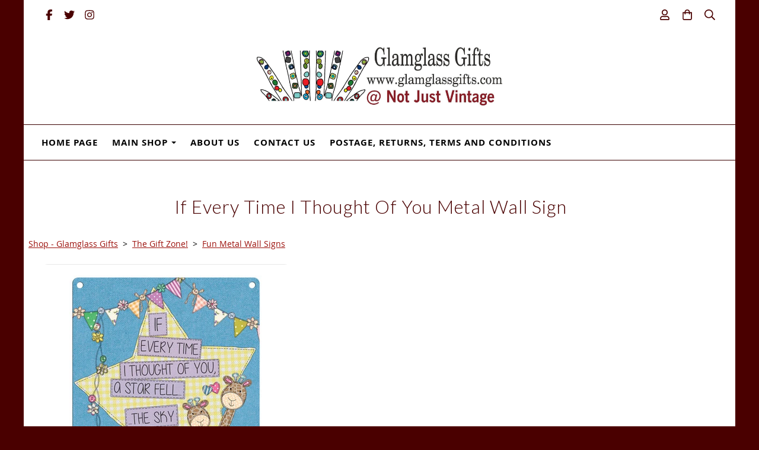

--- FILE ---
content_type: text/css;charset=utf-8
request_url: https://www.glamglassgifts.com/theme.min.css?d58b2943d36876660f51250eda9ab368
body_size: 11363
content:
@charset "UTF-8";.off-screen,.visuallyhidden {position: absolute;left: -9999px;}.cf:before, .cf:after,.clearfix:before,.clearfix:after {content: " ";display: table;}.cf:after,.clearfix:after {clear: both;}.cf,.clearfix {*zoom: 1;}img,embed,video,input[type=image] {max-width: 100%;height: auto;}.reset-list {padding-left: 0;margin-top: 0;margin-bottom: 0;list-style: none;}.utility-navigation-breakpoint-trigger:before {position: absolute;left: -9999px;font-size: 0;height: 0;width: 0;overflow: hidden;}@media only screen and (max-width: 991px) {.utility-navigation-breakpoint-trigger:before {content: "minor";}}@media only screen and (min-width: 992px) {.utility-navigation-breakpoint-trigger:before {content: "major";}}h1,h2,h3,h4,h5,h6 {margin-top: 0;}.heading {margin-top: 0;margin-bottom: 0.5em;line-height: 1.2;font-weight: normal;}.heading--giant {font-size: 42.6312px;font-size: 2.66445rem;}@media (min-width: 768px) and (max-width: 991px) {.heading--giant {font-size: 68.6836px;font-size: 4.292725rem;}}@media (min-width: 992px) {.heading--giant {font-size: 94.736px;font-size: 5.921rem;}}.heading--huge {font-size: 36.44px;font-size: 2.2775rem;}@media (min-width: 768px) and (max-width: 991px) {.heading--huge {font-size: 54.66px;font-size: 3.41625rem;}}@media (min-width: 992px) {.heading--huge {font-size: 72.88px;font-size: 4.555rem;}}.heading--jumbo {font-size: 33.6384px;font-size: 2.1024rem;}@media (min-width: 768px) and (max-width: 991px) {.heading--jumbo {font-size: 44.8512px;font-size: 2.8032rem;}}@media (min-width: 992px) {.heading--jumbo {font-size: 56.064px;font-size: 3.504rem;}}.heading--hero {font-size: 25.8816px;font-size: 1.6176rem;}@media (min-width: 768px) and (max-width: 991px) {.heading--hero {font-size: 34.5088px;font-size: 2.1568rem;}}@media (min-width: 992px) {.heading--hero {font-size: 43.136px;font-size: 2.696rem;}}.heading--alpha {font-size: 23.2288px;font-size: 1.4518rem;}@media (min-width: 768px) and (max-width: 991px) {.heading--alpha {font-size: 28.2064px;font-size: 1.7629rem;}}@media (min-width: 992px) {.heading--alpha {font-size: 33.184px;font-size: 2.074rem;}}.heading--beta {font-size: 19.3536px;font-size: 1.2096rem;}@media (min-width: 768px) and (max-width: 991px) {.heading--beta {font-size: 23.5008px;font-size: 1.4688rem;}}@media (min-width: 992px) {.heading--beta {font-size: 27.648px;font-size: 1.728rem;}}.heading--gamma {font-size: 16.128px;font-size: 1.008rem;}@media (min-width: 768px) and (max-width: 991px) {.heading--gamma {font-size: 19.584px;font-size: 1.224rem;}}@media (min-width: 992px) {.heading--gamma {font-size: 23.04px;font-size: 1.44rem;}}.heading--delta {font-size: 16px;font-size: 1rem;}@media (min-width: 768px) and (max-width: 991px) {.heading--delta {font-size: 17.6px;font-size: 1.1rem;}}@media (min-width: 992px) {.heading--delta {font-size: 19.2px;font-size: 1.2rem;}}.heading--epsilon {font-size: 14px;font-size: 0.875rem;}@media (min-width: 768px) and (max-width: 991px) {.heading--epsilon {font-size: 15.8px;font-size: 0.9875rem;}}@media (min-width: 992px) {.heading--epsilon {font-size: 17.6px;font-size: 1.1rem;}}.heading--zeta {font-size: 14px;font-size: 0.875rem;}@media (min-width: 768px) and (max-width: 991px) {.heading--zeta {font-size: 14.2px;font-size: 0.8875rem;}}@media (min-width: 992px) {.heading--zeta {font-size: 14.4px;font-size: 0.9rem;}}.heading--small .heading--giant {font-size: 36.584px;font-size: 2.2865rem;}@media (min-width: 768px) and (max-width: 991px) {.heading--small .heading--giant {font-size: 54.876px;font-size: 3.42975rem;}}@media (min-width: 992px) {.heading--small .heading--giant {font-size: 73.168px;font-size: 4.573rem;}}.heading--small .heading--huge {font-size: 33.7632px;font-size: 2.1102rem;}@media (min-width: 768px) and (max-width: 991px) {.heading--small .heading--huge {font-size: 45.0176px;font-size: 2.8136rem;}}@media (min-width: 992px) {.heading--small .heading--huge {font-size: 56.272px;font-size: 3.517rem;}}.heading--small .heading--jumbo {font-size: 25.9776px;font-size: 1.6236rem;}@media (min-width: 768px) and (max-width: 991px) {.heading--small .heading--jumbo {font-size: 34.6368px;font-size: 2.1648rem;}}@media (min-width: 992px) {.heading--small .heading--jumbo {font-size: 43.296px;font-size: 2.706rem;}}.heading--small .heading--hero {font-size: 23.3184px;font-size: 1.4574rem;}@media (min-width: 768px) and (max-width: 991px) {.heading--small .heading--hero {font-size: 28.3152px;font-size: 1.7697rem;}}@media (min-width: 992px) {.heading--small .heading--hero {font-size: 33.312px;font-size: 2.082rem;}}.heading--small .heading--alpha {font-size: 18px;font-size: 1.125rem;}@media (min-width: 768px) and (max-width: 991px) {.heading--small .heading--alpha {font-size: 21.816px;font-size: 1.3635rem;}}@media (min-width: 992px) {.heading--small .heading--alpha {font-size: 25.632px;font-size: 1.602rem;}}.heading--small .heading--beta {font-size: 18px;font-size: 1.125rem;}@media (min-width: 768px) and (max-width: 991px) {.heading--small .heading--beta {font-size: 20.392px;font-size: 1.2745rem;}}@media (min-width: 992px) {.heading--small .heading--beta {font-size: 22.784px;font-size: 1.424rem;}}.heading--small .heading--gamma {font-size: 16px;font-size: 1rem;}@media (min-width: 768px) and (max-width: 991px) {.heading--small .heading--gamma {font-size: 18.128px;font-size: 1.133rem;}}@media (min-width: 992px) {.heading--small .heading--gamma {font-size: 20.256px;font-size: 1.266rem;}}.heading--small .heading--delta {font-size: 16px;font-size: 1rem;}@media (min-width: 768px) and (max-width: 991px) {.heading--small .heading--delta {font-size: 17px;font-size: 1.0625rem;}}@media (min-width: 992px) {.heading--small .heading--delta {font-size: 18px;font-size: 1.125rem;}}.heading--small .heading--epsilon {font-size: 14px;font-size: 0.875rem;}@media (min-width: 768px) and (max-width: 991px) {.heading--small .heading--epsilon {font-size: 15.504px;font-size: 0.969rem;}}@media (min-width: 992px) {.heading--small .heading--epsilon {font-size: 17.008px;font-size: 1.063rem;}}.heading--small .heading--zeta {font-size: 14px;font-size: 0.875rem;}@media (min-width: 768px) and (max-width: 991px) {.heading--small .heading--zeta {font-size: 14.2px;font-size: 0.8875rem;}}@media (min-width: 992px) {.heading--small .heading--zeta {font-size: 14.4px;font-size: 0.9rem;}}.heading--med .heading--giant {font-size: 42.6312px;font-size: 2.66445rem;}@media (min-width: 768px) and (max-width: 991px) {.heading--med .heading--giant {font-size: 68.6836px;font-size: 4.292725rem;}}@media (min-width: 992px) {.heading--med .heading--giant {font-size: 94.736px;font-size: 5.921rem;}}.heading--med .heading--huge {font-size: 36.44px;font-size: 2.2775rem;}@media (min-width: 768px) and (max-width: 991px) {.heading--med .heading--huge {font-size: 54.66px;font-size: 3.41625rem;}}@media (min-width: 992px) {.heading--med .heading--huge {font-size: 72.88px;font-size: 4.555rem;}}.heading--med .heading--jumbo {font-size: 33.6384px;font-size: 2.1024rem;}@media (min-width: 768px) and (max-width: 991px) {.heading--med .heading--jumbo {font-size: 44.8512px;font-size: 2.8032rem;}}@media (min-width: 992px) {.heading--med .heading--jumbo {font-size: 56.064px;font-size: 3.504rem;}}.heading--med .heading--hero {font-size: 25.8816px;font-size: 1.6176rem;}@media (min-width: 768px) and (max-width: 991px) {.heading--med .heading--hero {font-size: 34.5088px;font-size: 2.1568rem;}}@media (min-width: 992px) {.heading--med .heading--hero {font-size: 43.136px;font-size: 2.696rem;}}.heading--med .heading--alpha {font-size: 23.2288px;font-size: 1.4518rem;}@media (min-width: 768px) and (max-width: 991px) {.heading--med .heading--alpha {font-size: 28.2064px;font-size: 1.7629rem;}}@media (min-width: 992px) {.heading--med .heading--alpha {font-size: 33.184px;font-size: 2.074rem;}}.heading--med .heading--beta {font-size: 19.3536px;font-size: 1.2096rem;}@media (min-width: 768px) and (max-width: 991px) {.heading--med .heading--beta {font-size: 23.5008px;font-size: 1.4688rem;}}@media (min-width: 992px) {.heading--med .heading--beta {font-size: 27.648px;font-size: 1.728rem;}}.heading--med .heading--gamma {font-size: 16.128px;font-size: 1.008rem;}@media (min-width: 768px) and (max-width: 991px) {.heading--med .heading--gamma {font-size: 19.584px;font-size: 1.224rem;}}@media (min-width: 992px) {.heading--med .heading--gamma {font-size: 23.04px;font-size: 1.44rem;}}.heading--med .heading--delta {font-size: 16px;font-size: 1rem;}@media (min-width: 768px) and (max-width: 991px) {.heading--med .heading--delta {font-size: 17.6px;font-size: 1.1rem;}}@media (min-width: 992px) {.heading--med .heading--delta {font-size: 19.2px;font-size: 1.2rem;}}.heading--med .heading--epsilon {font-size: 14px;font-size: 0.875rem;}@media (min-width: 768px) and (max-width: 991px) {.heading--med .heading--epsilon {font-size: 15.8px;font-size: 0.9875rem;}}@media (min-width: 992px) {.heading--med .heading--epsilon {font-size: 17.6px;font-size: 1.1rem;}}.heading--med .heading--zeta {font-size: 14px;font-size: 0.875rem;}@media (min-width: 768px) and (max-width: 991px) {.heading--med .heading--zeta {font-size: 14.2px;font-size: 0.8875rem;}}@media (min-width: 992px) {.heading--med .heading--zeta {font-size: 14.4px;font-size: 0.9rem;}}.heading--lrg .heading--giant {font-size: 55.3032px;font-size: 3.45645rem;}@media (min-width: 768px) and (max-width: 991px) {.heading--lrg .heading--giant {font-size: 89.0996px;font-size: 5.568725rem;}}@media (min-width: 992px) {.heading--lrg .heading--giant {font-size: 122.896px;font-size: 7.681rem;}}.heading--lrg .heading--huge {font-size: 42.5376px;font-size: 2.6586rem;}@media (min-width: 768px) and (max-width: 991px) {.heading--lrg .heading--huge {font-size: 68.5328px;font-size: 4.2833rem;}}@media (min-width: 992px) {.heading--lrg .heading--huge {font-size: 94.528px;font-size: 5.908rem;}}.heading--lrg .heading--jumbo {font-size: 36.36px;font-size: 2.2725rem;}@media (min-width: 768px) and (max-width: 991px) {.heading--lrg .heading--jumbo {font-size: 54.54px;font-size: 3.40875rem;}}@media (min-width: 992px) {.heading--lrg .heading--jumbo {font-size: 72.72px;font-size: 4.545rem;}}.heading--lrg .heading--hero {font-size: 30.304px;font-size: 1.894rem;}@media (min-width: 768px) and (max-width: 991px) {.heading--lrg .heading--hero {font-size: 45.456px;font-size: 2.841rem;}}@media (min-width: 992px) {.heading--lrg .heading--hero {font-size: 60.608px;font-size: 3.788rem;}}.heading--lrg .heading--alpha {font-size: 30.3072px;font-size: 1.8942rem;}@media (min-width: 768px) and (max-width: 991px) {.heading--lrg .heading--alpha {font-size: 40.4096px;font-size: 2.5256rem;}}@media (min-width: 992px) {.heading--lrg .heading--alpha {font-size: 50.512px;font-size: 3.157rem;}}.heading--lrg .heading--beta {font-size: 26.5328px;font-size: 1.6583rem;}@media (min-width: 768px) and (max-width: 991px) {.heading--lrg .heading--beta {font-size: 32.2184px;font-size: 2.01365rem;}}@media (min-width: 992px) {.heading--lrg .heading--beta {font-size: 37.904px;font-size: 2.369rem;}}.heading--lrg .heading--gamma {font-size: 19.9024px;font-size: 1.2439rem;}@media (min-width: 768px) and (max-width: 991px) {.heading--lrg .heading--gamma {font-size: 24.1672px;font-size: 1.51045rem;}}@media (min-width: 992px) {.heading--lrg .heading--gamma {font-size: 28.432px;font-size: 1.777rem;}}.heading--lrg .heading--delta {font-size: 16px;font-size: 1rem;}@media (min-width: 768px) and (max-width: 991px) {.heading--lrg .heading--delta {font-size: 18.664px;font-size: 1.1665rem;}}@media (min-width: 992px) {.heading--lrg .heading--delta {font-size: 21.328px;font-size: 1.333rem;}}.heading--lrg .heading--epsilon {font-size: 14px;font-size: 0.875rem;}@media (min-width: 768px) and (max-width: 991px) {.heading--lrg .heading--epsilon {font-size: 16.328px;font-size: 1.0205rem;}}@media (min-width: 992px) {.heading--lrg .heading--epsilon {font-size: 18.656px;font-size: 1.166rem;}}.heading--lrg .heading--zeta {font-size: 14px;font-size: 0.875rem;}@media (min-width: 768px) and (max-width: 991px) {.heading--lrg .heading--zeta {font-size: 14.2px;font-size: 0.8875rem;}}@media (min-width: 992px) {.heading--lrg .heading--zeta {font-size: 14.4px;font-size: 0.9rem;}}.heading--x-lrg .heading--giant {font-size: 70.0344px;font-size: 4.37715rem;}@media (min-width: 768px) and (max-width: 991px) {.heading--x-lrg .heading--giant {font-size: 112.8332px;font-size: 7.052075rem;}}@media (min-width: 992px) {.heading--x-lrg .heading--giant {font-size: 155.632px;font-size: 9.727rem;}}.heading--x-lrg .heading--huge {font-size: 53.8704px;font-size: 3.3669rem;}@media (min-width: 768px) and (max-width: 991px) {.heading--x-lrg .heading--huge {font-size: 86.7912px;font-size: 5.42445rem;}}@media (min-width: 992px) {.heading--x-lrg .heading--huge {font-size: 119.712px;font-size: 7.482rem;}}.heading--x-lrg .heading--jumbo {font-size: 41.4432px;font-size: 2.5902rem;}@media (min-width: 768px) and (max-width: 991px) {.heading--x-lrg .heading--jumbo {font-size: 66.7696px;font-size: 4.1731rem;}}@media (min-width: 992px) {.heading--x-lrg .heading--jumbo {font-size: 92.096px;font-size: 5.756rem;}}.heading--x-lrg .heading--hero {font-size: 38.376px;font-size: 2.3985rem;}@media (min-width: 768px) and (max-width: 991px) {.heading--x-lrg .heading--hero {font-size: 57.564px;font-size: 3.59775rem;}}@media (min-width: 992px) {.heading--x-lrg .heading--hero {font-size: 76.752px;font-size: 4.797rem;}}.heading--x-lrg .heading--alpha {font-size: 31.984px;font-size: 1.999rem;}@media (min-width: 768px) and (max-width: 991px) {.heading--x-lrg .heading--alpha {font-size: 47.976px;font-size: 2.9985rem;}}@media (min-width: 992px) {.heading--x-lrg .heading--alpha {font-size: 63.968px;font-size: 3.998rem;}}.heading--x-lrg .heading--beta {font-size: 27.1392px;font-size: 1.6962rem;}@media (min-width: 768px) and (max-width: 991px) {.heading--x-lrg .heading--beta {font-size: 36.1856px;font-size: 2.2616rem;}}@media (min-width: 992px) {.heading--x-lrg .heading--beta {font-size: 45.232px;font-size: 2.827rem;}}.heading--x-lrg .heading--gamma {font-size: 22.3888px;font-size: 1.3993rem;}@media (min-width: 768px) and (max-width: 991px) {.heading--x-lrg .heading--gamma {font-size: 27.1864px;font-size: 1.69915rem;}}@media (min-width: 992px) {.heading--x-lrg .heading--gamma {font-size: 31.984px;font-size: 1.999rem;}}.heading--x-lrg .heading--delta {font-size: 16px;font-size: 1rem;}@media (min-width: 768px) and (max-width: 991px) {.heading--x-lrg .heading--delta {font-size: 19.312px;font-size: 1.207rem;}}@media (min-width: 992px) {.heading--x-lrg .heading--delta {font-size: 22.624px;font-size: 1.414rem;}}.heading--x-lrg .heading--epsilon {font-size: 14px;font-size: 0.875rem;}@media (min-width: 768px) and (max-width: 991px) {.heading--x-lrg .heading--epsilon {font-size: 16.656px;font-size: 1.041rem;}}@media (min-width: 992px) {.heading--x-lrg .heading--epsilon {font-size: 19.312px;font-size: 1.207rem;}}.heading--x-lrg .heading--zeta {font-size: 14px;font-size: 0.875rem;}@media (min-width: 768px) and (max-width: 991px) {.heading--x-lrg .heading--zeta {font-size: 14.2px;font-size: 0.8875rem;}}@media (min-width: 992px) {.heading--x-lrg .heading--zeta {font-size: 14.4px;font-size: 0.9rem;}}.pageShopTitle {font-size: inherit !important;}html {font-size: 16px;line-height: 2;}html.font-size--small {font-size: 14px;}html.font-size--med {font-size: 16px;}html.font-size--lrg {font-size: 18px;}body {margin: 0;}a {color: #9c110c;}p {margin-top: 0;}.skip-link {position: absolute;left: -9999px;}.no-js .skip-link,.skip-link:focus {position: static;left: initial;}.reset-button, .wdk_live-button {background-image: none;border: none;font-size: 1em;padding: 0.4em 0.7em;font-family: inherit;}.wdk_live-button {text-decoration: none;background-color: #4a0000;color: #ffffff;}.validation {display: inline-block;}.validation > :last-child {margin-bottom: 0;}.validation a {color: inherit;}.validation--negative {color: #ff1133;}.validation--positive {color: #2ebb54;}.list--csv {display: inline;zoom: 1;font-size: 0;}.list--csv > li {display: inline-block;zoom: 1;margin-right: 10px;}.list--csv > li::after {content: ",";font-size: 16px;}.list--csv > li:last-child::after {display: none;}.list--csv .list--csv__text {font-size: 16px;}.i {speak: none;font-style: normal;font-weight: normal;font-variant: normal;text-transform: none;line-height: 1;-webkit-font-smoothing: antialiased;-moz-osx-font-smoothing: grayscale;}.i-home:before {content: "\e600";}.i-account:before {content: "\e601";}.i-up:before {content: "\e602";}.i-down:before {content: "\e603";}.i-right--heavy:before {content: "\e604";}.i-down--heavy:before {content: "\e605";}.i-menu:before {content: "\e606";}.i-search:before {content: "\e607";}.i-basket:before {content: "\e608";}.i-checkout:before {content: "\e609";}.i-plus:before {content: "\e60a";}.i-info:before {content: "\e60b";}.i-rss:before {content: "\e60c";}.i-youtube:before {content: "\e60d";}.i-twitter:before {content: "\e60e";}.i-facebook:before {content: "\e60f";}.i-pinterest:before {content: "\e610";}.i-instagram:before {content: "\e611";}.i-linkedin:before {content: "\e612";}.i-google-plus:before {content: "\e613";}.i-left:before {content: "\e614";}.i-right:before {content: "\e615";}.form {max-width: 750px;margin-bottom: 2em;}.form-fields {padding-left: 0;margin-top: 0;margin-bottom: 0;list-style: none;}.form-fields > li {margin-bottom: 1em;}.form-fields .text-input, .form-fields .stock_quantity_box input[type=text], .stock_quantity_box .form-fields input[type=text],.form-fields .select,.form-fields input[type=file] {width: 100%;}.form-fields .legend {padding-bottom: 0;}.form-fields label {display: block;}.form-fields label .text-input, .form-fields label .stock_quantity_box input[type=text], .stock_quantity_box .form-fields label input[type=text],.form-fields label .select,.form-fields label input[type=file] {width: auto;margin-left: 4px;}.text-input, .stock_quantity_box input[type=text] {font-size: 1em;padding: 0.4em;}.fieldset {border: none;padding: 0;margin: 0;}.legend {display: block;font-size: 1.3em;margin-bottom: 0.7em;}.check-list {padding-left: 0;margin-top: 0;margin-bottom: 0;list-style: none;}.check-list input[type=checkbox],.check-list input[type=radio] {margin-right: 4px;}.form--contact .form-fields {display: flex;flex-wrap: wrap;margin-left: -2em;}.form--contact .form-fields li {flex: 0;flex-basis: 100%;padding-left: 2em;}.form--contact li:first-child,.form--contact li:nth-child(2) {flex: 1;flex-basis: 50%;}.form--contact .wdk_contactus-textarea {min-height: 100px;}.form--search .fieldset {padding-right: 90px;position: relative;}.form--search .fieldset .legend {display: none;}.form--search .fieldset .text-input, .form--search .fieldset .stock_quantity_box input[type=text], .stock_quantity_box .form--search .fieldset input[type=text] {width: 100%;}.form--search .button,.form--search .wdk_live-button {position: absolute;top: 0;bottom: 0;right: 0;}ul.site_links {padding-left: 0;margin-top: 0;margin-bottom: 0;list-style: none;}ul.site_links li {margin-bottom: 2em;}.guestbook__entry-author {font-weight: bold;font-size: 1.1em;margin-bottom: 0.2rem;}.page-type-pagebuilder .container {width: 100%;position: relative;line-height: 0;}.container__content {position: relative;z-index: 2;padding: 30px;}.container--flush .container__content {padding: 0 !important;}.container--push-down .container__content {margin-bottom: 24px;}.container__theme,.container__theme__image,.container__theme__colour {display: block;position: absolute;z-index: 1;top: 0;right: 0;bottom: 0;left: 0;}.container__theme__image {background-repeat: no-repeat;background-size: cover;background-position: center center;}.container--image-tile .container__theme__image {background-repeat: repeat;background-size: auto;}.container__theme__colour--opacity-low {opacity: 0.75;}.container__theme__colour--opacity-mid {opacity: 0.5;}.container__theme__colour--opacity-high {opacity: 0.25;}body.has-pb-full-width-containers .structure__item--page {padding-right: 0;padding-left: 0;}body.has-pb-full-width-containers .structure__item--page .structure__item__utility {max-width: none;}body.has-pb-full-width-containers .site-main__page-title .heading__utility {display: block;max-width: 1170px;margin-right: auto;margin-left: auto;}body.has-pb-full-width-containers .container--full-width-theme .container__theme {right: 0;left: 0;}body.has-pb-full-width-containers .container__content {max-width: 1170px;margin-right: auto;margin-left: auto;}body.has-pb-full-width-containers.wdk_columnCount_1 .site-main, body.has-pb-full-width-containers.wdk_columnCount_2 .site-main {width: 100%;margin: 0;float: none;}body.has-pb-full-width-containers.wdk_columnCount_1 .site-main.site-main, body.has-pb-full-width-containers.wdk_columnCount_2 .site-main.site-main {padding-left: 0;padding-right: 0;}body.has-pb-full-width-containers .site-complementary--primary.site-complementary--primary,body.has-pb-full-width-containers .site-complementary--secondary.site-complementary--secondary {width: 100%;max-width: 1170px;margin-left: auto;margin-right: auto;margin-top: 30px;float: none;padding-left: 0;padding-right: 0;}@media (max-width: 1230px) {body.has-pb-full-width-containers .site-complementary--primary.site-complementary--primary,body.has-pb-full-width-containers .site-complementary--secondary.site-complementary--secondary {padding-left: 30px;padding-right: 30px;}}@media (max-width: 1230px) {body.has-pb-full-width-containers .site-main__page-title {padding-left: 30px;padding-right: 30px;}}.content-block--heading,.content-block--text,.content-block--image_text .media__copy,.content-block--form,.content-block--quote,.content-block--htmlfragment {line-height: 2;}.content-block--widget .grid-widget__prodTitle {line-height: 2;}.content-block--image,.content-block--image_text {text-align: center;}.content-block--heading,.content-block--text,.content-block--image_text {word-wrap: break-word;}.container--push-down .content-block > :last-child {margin-bottom: 0;}.content-block > iframe {width: 100%;min-height: 120px;}.content-block img {max-width: 100%;height: auto;}.container:not(.container--flush) .content-block--heading > :last-child, .content-block--heading--extra-padding > :last-child {margin-bottom: 0;}.content-block--heading--extra-padding {padding: 100px;}.heading-alignment-left,.subheading-alignment-left {text-align: left;}.heading-alignment-centre,.subheading-alignment-centre {text-align: center;}.heading-alignment-right,.subheading-alignment-right {text-align: right;}.heading--size-larger > span {font-size: 150%;}.heading--size-smaller > span {font-size: 80%;}.content-block--image {line-height: 0;font-size: 0;}.content-block--image--square,.content-block--image--circle,.content-block--image--landscape3x2,.content-block--image--landscape16x9,.content-block--image--landscape3x1,.content-block--image--portrait2x3,.content-block--image--portrait9x16,.content-block--image--portrait1x3 {position: relative;height: 0;}.content-block--image--square img,.content-block--image--circle img,.content-block--image--landscape3x2 img,.content-block--image--landscape16x9 img,.content-block--image--landscape3x1 img,.content-block--image--portrait2x3 img,.content-block--image--portrait9x16 img,.content-block--image--portrait1x3 img {height: 100%;width: 100%;position: absolute;left: 0;}.content-block--image--square:not(.content-block--image--fill) img,.content-block--image--circle:not(.content-block--image--fill) img,.content-block--image--landscape3x2:not(.content-block--image--fill) img,.content-block--image--landscape16x9:not(.content-block--image--fill) img,.content-block--image--landscape3x1:not(.content-block--image--fill) img,.content-block--image--portrait2x3:not(.content-block--image--fill) img,.content-block--image--portrait9x16:not(.content-block--image--fill) img,.content-block--image--portrait1x3:not(.content-block--image--fill) img {object-fit: contain;object-position: 50% 50%;max-height: 100%;font-family: "object-fit: contain; object-position: 50% 50%;";}.content-block--image--fill img {object-fit: cover;font-family: "object-fit: cover;";}.content-block--image--,.content-block--image--original {height: auto;}.content-block--image-- img,.content-block--image--original img {position: static;}.content-block--image--square {padding-bottom: 100%;}.content-block--image--circle {padding-bottom: 100%;}.content-block--image--circle img {border-radius: 100%;}.content-block--image--landscape3x2 {padding-bottom: 66.666%;}.content-block--image--landscape16x9 {padding-bottom: 56.25%;}.content-block--image--landscape3x1 {padding-bottom: 33.333%;}.content-block--image--portrait2x3 {padding-bottom: 150%;}.content-block--image--portrait9x16 {padding-bottom: 177.777%;}.content-block--image--portrait1x3 {padding-bottom: 300%;}.container:not(.container--flush) .content-block--text :last-child {margin-bottom: 0;}.content-block--quote blockquote {margin: 0;}.content-block--quote blockquote p {quotes: "“" "”" "&lsquo;" "&rsquo;";}.content-block--quote blockquote p:before {content: open-quote;}.content-block--quote blockquote p:after {content: close-quote;}.content-block--quote cite {display: block;text-align: right;font-weight: bold;}.content-block--divider .divider {margin-bottom: 0;}.container--flush .content-block--divider .divider {margin-top: 30px;margin-bottom: 30px;}.youtube-widget.youtube-widget {max-height: none;}.video__responsive-container.video__responsive-container {max-width: 100% !important;padding-bottom: 56.25% !important;padding-top: 0;}.video__responsive-container.video__responsive-container iframe {min-height: 100%;}.content-block--widget .map--container.map--container {min-height: 100%;width: 100%;}.content-block--widget .map--container.map--container .responsive-map {max-width: 100%;}.content-block--widget .map--container.map--container .map-canvas {max-width: 100%;}.media:after {content: "";display: table;clear: both;}.content-blocks .media {margin-bottom: 0 !important;}.media__medium {margin-bottom: 30px;}.media__medium__link {display: block;}.media__copy {text-align: left !important;}.media__copy :last-child {margin-bottom: 0;}.media__medium--scale-down-100 {width: 50%;}.media__medium--scale-down-80 {width: 40%;}[data-pb-items="2"] .media__medium--scale-down-80 {width: 42.5%;}[data-pb-items="3"] .media__medium--scale-down-80 {width: 43.75%;}[data-pb-items="4"] .media__medium--scale-down-80 {width: 45.8333333333%;}.media__medium--scale-down-60 {width: 30%;}[data-pb-items="2"] .media__medium--scale-down-60 {width: 35%;}[data-pb-items="3"] .media__medium--scale-down-60 {width: 37.5%;}[data-pb-items="4"] .media__medium--scale-down-60 {width: 41.6666666667%;}.media__medium--scale-down-40 {width: 20%;}[data-pb-items="2"] .media__medium--scale-down-40 {width: 27.5%;}[data-pb-items="3"] .media__medium--scale-down-40 {width: 31.25%;}[data-pb-items="4"] .media__medium--scale-down-40 {width: 37.5%;}.media__medium--scale-down-20 {width: 10%;}[data-pb-items="2"] .media__medium--scale-down-20 {width: 20%;}[data-pb-items="3"] .media__medium--scale-down-20 {width: 25%;}[data-pb-items="4"] .media__medium--scale-down-20 {width: 33.3333333333%;}.media--wrap .media__medium {float: left;margin-right: 30px;max-width: 100%;}.media--wrap--reverse .media__medium {float: right;margin-right: 0;margin-left: 30px;}.media--grid {font-size: 0;line-height: 0;margin-left: -30px;}.media--grid .media__medium {margin-bottom: 0;}.media--grid .media__copy {font-size: 16px;font-size: 1rem;line-height: 1;line-height: 2;}.media--grid .media__copy, .media--grid .media__medium {display: inline-block;width: 50%;vertical-align: top;padding-left: 30px;}.media--grid--reverse .media__medium {float: right;}.grid--flush {margin-left: 0 !important;}.grid--flush > .grid__item {padding-left: 0 !important;}.content-blocks.grid > :last-child {margin-bottom: 0;}@media only screen and (max-width: 479px) {.content-blocks.grid {margin-left: 0;}}.content-blocks > .grid__item {margin-bottom: 30px;}@media only screen and (max-width: 479px) {.content-blocks > .grid__item {padding-left: 0;width: 100%;}}@media only screen and (min-width: 481px) {.content-blocks > .grid__item {margin-bottom: 0;}}.content-blocks.grid--flush > .grid__item {margin-bottom: 0 !important;}@media only screen and (max-width: 717px) {.content-block.media--grid {margin-left: 0;}}@media only screen and (max-width: 717px) {.content-block.media--grid .media__medium,.content-block.media--grid .media__copy {padding-left: 0;width: 100%;}}@media only screen and (max-width: 717px) {.content-block.media--grid .media__medium {margin-bottom: 30px;}}@media only screen and (max-width: 479px) {.content-block.media--wrap .media__medium {width: 50%;}}@media only screen and (min-width: 481px) and (max-width: 717px) {[data-pb-items="3"] .grid__item {width: 50%;}}@media only screen and (min-width: 481px) and (max-width: 717px) {[data-pb-items="3"] .grid__item:first-child {width: 100%;margin-bottom: 30px;}}@media only screen and (min-width: 481px) and (max-width: 717px) {[data-pb-items="4"] .grid__item {width: 50%;margin-bottom: 30px;}}.product-item__details,.product-item__gallery__image-list {padding-left: 0;margin-top: 0;margin-bottom: 0;list-style: none;}@media (max-width: 992px) {.product .grid__item {width: 100%;}}.product-item__gallery__image-wrapper {margin-left: auto;margin-right: auto;margin-bottom: 2em;height: 500px;position: relative;}.product-item__gallery__image-wrapper .photo {position: absolute;top: 50%;left: 50%;transform: translate(-50%, -50%);}.product-item__gallery__image-thumb {cursor: pointer;display: inline-block;background-size: cover;width: 4em;height: 4em;}.product-item__gallery__image-thumb span {position: absolute;left: -9999px;}.photo--lightbox {cursor: zoom-in;}.product-item__details .name {margin-bottom: 0;}.product-item__details > li {margin-bottom: 1em;}.product-item__details .price {font-size: 1.3em;text-align: right;display: block;}.stock_quantity_box {margin-bottom: 2em;display: block;}.stock_quantity_box input[type=text] {padding: 0.3em;}.product-summary {position: relative;margin-bottom: 1em;}.product-summary__body {color: inherit;text-decoration: none;display: block;padding: 1em;padding-bottom: 0;}.product-summary__sale-banner {position: absolute;z-index: 3;}.product-summary__details {padding-left: 0;margin-top: 0;margin-bottom: 0;list-style: none;}.product-summary-list--tile {display: flex;flex-wrap: wrap;}.nav.shop-basket {padding-left: 0;margin-top: 0;margin-bottom: 0;list-style: none;margin-bottom: 2em;text-align: center;font-weight: normal;}.nav.shop-basket > li {display: inline-block;}@media (min-width: 992px) {body.wdk_columnCount_0 .product-summary-list--tile--xsmall .grid__item {width: 20%;}body.wdk_columnCount_0 .product-summary-list--tile--small .grid__item {width: 25%;}body.wdk_columnCount_0 .product-summary-list--tile--medium .grid__item {width: 33%;}body.wdk_columnCount_0 .product-summary-list--tile--large .grid__item {width: 50%;}body.wdk_columnCount_1 .product-summary-list--tile--xsmall .grid__item {width: 20%;}body.wdk_columnCount_1 .product-summary-list--tile--small .grid__item {width: 25%;}body.wdk_columnCount_1 .product-summary-list--tile--medium .grid__item {width: 33%;}body.wdk_columnCount_1 .product-summary-list--tile--large .grid__item {width: 50%;}body.wdk_columnCount_2 .product-summary-list--tile--xsmall .grid__item {width: 20%;}body.wdk_columnCount_2 .product-summary-list--tile--small .grid__item {width: 25%;}body.wdk_columnCount_2 .product-summary-list--tile--medium .grid__item {width: 33%;}body.wdk_columnCount_2 .product-summary-list--tile--large .grid__item {width: 50%;}}.shop-category__header--has-filters {display: flex;flex-wrap: wrap;}.shop-category__header--has-filters .category-heading {flex-grow: 1;flex-shrink: 0;margin-right: 20px;}.shop-category__filters {margin-bottom: 50px;}.shop-category__filters select,.shop-category__filters .label {display: inline-block;width: auto;}.sub-category {display: flex;flex-wrap: wrap;}.sub-category, .sub-category.grid {margin-bottom: 2em;}.sub-category > li {margin-bottom: 1em;}body {margin: 0;}.structure__item__utility {max-width: 1170px;margin: auto;}.page-type-pagebuilder .structure__item--page .structure__item__utility {max-width: none;}.page-type-pagebuilder .site-main__page-title,.page-type-pagebuilder .container {padding-left: 1rem;padding-right: 1rem;}.page-type-pagebuilder .site-main__page-title,.page-type-pagebuilder .container__content {max-width: 1170px;margin-left: auto;margin-right: auto;}body:not(.page-type-pagebuilder) .structure__item--page {padding-left: 1rem;padding-right: 1rem;}html {background-color: #ffffff;font-size: 16px;}html:focus-within {scroll-behavior: smooth;}html * {-webkit-font-smoothing: antialiased;-moz-osx-font-smoothing: grayscale;}*,*::before,*::after {box-sizing: border-box;}body {background-color: #ffffff;line-height: 2;color: #000000;}body p {margin-bottom: 20px;}a {text-decoration: var(--theme-link-decoration, underline);text-underline-offset: 2px;text-decoration-color: color-mix(in srgb, currentColor, transparent 60%);}a:hover, a:active {text-decoration-color: color-mix(in srgb, currentColor, transparent 30%);}img {image-rendering: -webkit-optimize-contrast;}::selection {color: #ffffff;background: #4a0000;text-shadow: none;}::-webkit-selection {color: #ffffff;background: #4a0000;text-shadow: none;}:active,:focus {outline: none;}.fullyhidden {display: none !important;}.hide-if-empty:empty {display: none;}.link-plain,.link-plain a {text-decoration: none;}:where(.heading) {color: #4a0000;}.reset-heading {margin-bottom: 0;}.alert,.errorBox {border-radius: 0;}.errorBox {background-color: #f2dede !important;border: 1px solid #ebccd1 !important;color: #a94442 !important;padding: 8px 15px !important;}.dyos_NoticeDiv {position: fixed;top: auto;bottom: 0;text-align: center;width: 100%;background-color: rgba(255,255,255,0.8);box-shadow: 0 -5px 9px rgba(0, 0, 0, 0.1);padding-top: 20px;}.block.s-header-block {background-color: #ffffff;}.block.s-header-block .s-header .hamburger {color: #4a0000;}.block.s-header-block .s-header .hamburger-inner, .block.s-header-block .s-header .hamburger-inner::before, .block.s-header-block .s-header .hamburger-inner::after {background-color: currentColor;}.block.s-header-block .s-header .icon {fill: #000000;color: #000000;}.block.s-header-block .s-header .shop-search--bar .text-input, .block.s-header-block .s-header .shop-search--bar .stock_quantity_box input[type=text], .stock_quantity_box .block.s-header-block .s-header .shop-search--bar input[type=text] {border-right: none;}.block.s-header-block .s-header .shop-search--bar .button {border: 1px solid #3b0000;border-left: none;background-color: #ffffff;color: #000000;}.block.s-header-block .s-header__item.s-header__item--tagline p {color: #000000;line-height: 1;}.block.s-header-block .s-header__item.s-header__item--tagline .heading {color: #000000;line-height: 1;}.block.s-header-block .s-header__bar {background-color: #fafafa;color: #4a0000;}.block.s-header-block .s-header__bar .icon {fill: #4a0000;color: #4a0000;}.block.s-header-block .s-header__bar .shop-search--bar .text-input, .block.s-header-block .s-header__bar .shop-search--bar .stock_quantity_box input[type=text], .stock_quantity_box .block.s-header-block .s-header__bar .shop-search--bar input[type=text] {background-color: #ffffff;border: 1px solid #3b0000;border-right: none;color: #000000;}.block.s-header-block .s-header__bar .shop-search--bar .text-input::placeholder, .block.s-header-block .s-header__bar .shop-search--bar .stock_quantity_box input[type=text]::placeholder, .stock_quantity_box .block.s-header-block .s-header__bar .shop-search--bar input[type=text]::placeholder {color: rgba(0,0,0,0.5);}.block.s-header-block .s-header__bar .shop-search--bar .button {border-color: #3b0000;background-color: #ffffff;color: #000000;}@media (min-width: 768px) {.block.s-header-block .s-navigation.s-navigation--border {border-top: 1px solid #3b0000;}}@media (max-width: 767px) {.block.s-header-block .s-navigation .s-navigation__item--menu .s-menu {background-color: #fafafa;}}.block.s-header-block .icon-text {display: none;}.header--incorporated .block.s-header-sticky {background-color: #ffffff;color: #000000;}@media (min-width: 768px) {.s-header__bar .sm-menu a, .s-header__bar .sm-menu a:hover, .s-header__bar .sm-menu a:focus, .s-header__bar .sm-menu a:active, .s-header__bar .sm-menu a.highlighted, .s-header__bar .sm-menu a.current, .s-header__bar .sm-menu a.disabled {color: #4a0000;}.s-header__bar .sm-menu a .sub-arrow {border-color: #4a0000 transparent transparent transparent;background: transparent;}}.header--incorporated .s-header-sticky .sm-menu > li > a {color: #000000 !important;}.header--incorporated .s-header-sticky .sm-menu > li > a > .sub-arrow {border-color: #000000 transparent transparent transparent !important;}.block.s-footer {background-color: #ffffff;color: #000000;}.block.s-footer .block__overlay {background-color: #ffffff;}.block.s-footer .s-footer-border {border-color: #3b0000;}.block.s-footer .s-footer-border.s-footer-border--top {border-top-width: 1px;border-top-style: solid;}.block.s-footer .s-footer-border.s-footer-border--bottom {border-bottom-width: 1px;border-bottom-style: solid;}.block.s-footer .heading, .block.s-footer .subheading {color: #4a0000;}.block.s-footer .icon {fill: #4a0000;color: #4a0000;}.block.s-footer a {color: #000000;}.block.s-footer .s-newsletter .fieldset {padding-right: 0px;position: relative;}.block.s-footer .s-newsletter .fieldset .legend {display: none;}.block.s-footer .s-newsletter .fieldset .text-input, .block.s-footer .s-newsletter .fieldset .stock_quantity_box input[type=text], .stock_quantity_box .block.s-footer .s-newsletter .fieldset input[type=text] {width: 100%;}.block.s-footer .s-newsletter .button,.block.s-footer .s-newsletter .wdk_live-button {position: absolute;top: 0;bottom: 0;right: 0;}.block.s-footer .s-newsletter .form {margin-bottom: 0;}.block.s-footer .s-newsletter .fieldset {margin-bottom: 0.5em;line-height: 1.5em;border: none;outline: none;padding-left: 0;padding-top: 0;padding-bottom: 0;}.block.s-footer .s-newsletter legend {display: block !important;padding: 0;width: 100%;border: none;color: #4a0000;}.block.s-footer .s-newsletter .button,.block.s-footer .s-newsletter .wdk_live-button {top: auto;height: 45px;width: 50px;line-height: 45px;text-align: center;padding: 0;border: 1px solid #3b0000;border-left: none;background-color: #ffffff;color: #000000;}.block.s-footer .s-newsletter .text-input, .block.s-footer .s-newsletter .stock_quantity_box input[type=text], .stock_quantity_box .block.s-footer .s-newsletter input[type=text] {padding: 0 50px 0 10px;height: 45px;border-right: none;}.s-header .container,.s-footer .container {padding-right: 20px;padding-left: 20px;width: 100%;max-width: 1170px;line-height: 2;}@media (min-width: 768px) {.s-header .container,.s-footer .container {padding-right: 30px;padding-left: 30px;}}.site-wrapper .site-main__page-title {max-width: 1170px;text-align: center;margin-bottom: 30px;margin-inline: auto;}.structure {overflow-x: hidden;}.structure__item__utility {max-width: 1170px;padding-left: 15px;padding-right: 15px;}@media (min-width: 768px) {.structure__item__utility {padding-right: 30px;padding-left: 30px;}}body:not(.page-type-pagebuilder) .structure__item--page {padding-left: 0;padding-right: 0;}.structure__item--page {padding-top: 45px;padding-bottom: 45px;background-color: #ffffff;}@media (min-width: 768px) {.structure__item--page {padding-top: 60px;padding-bottom: 60px;}}.page-type-pagebuilder .structure__item--page {padding-bottom: 0;padding-left: 0;padding-right: 0;}.page-type-pagebuilder .structure__item__utility {padding-left: 0;padding-right: 0;}.page-type-pagebuilder .site-main__page-title {padding-inline: 30px;}.page-type-pagebuilderv2 .structure__item__utility,.page-type-collection .structure__item__utility,.page-type-shop .structure__item__utility {width: 100%;max-width: none;padding: 0;}.page-type-pagebuilderv2 .site-main__page-title,.page-type-collection .site-main__page-title,.page-type-shop .site-main__page-title {max-width: 1170px;padding-inline: 30px;margin-inline: auto;}.page-type-pagebuilderv2 .structure__item--page,.page-type-collection .structure__item--page {padding: 0;}@keyframes fadein {from {opacity: 0;}to {opacity: 1;}}@-moz-keyframes fadein {from {opacity: 0;}to {opacity: 1;}}@-webkit-keyframes fadein {from {opacity: 0;}to {opacity: 1;}}@-ms-keyframes fadein {from {opacity: 0;}to {opacity: 1;}}@-o-keyframes fadein {from {opacity: 0;}to {opacity: 1;}}.logo {color: #4a0000;}.logo.logo--text {text-decoration: none;color: #4a0000;}.logo.logo--text:hover, .logo.logo--text:active, .logo.logo--text:focus {text-decoration: none;color: #4a0000;}.fieldset {border: none;outline: none;padding: 0;margin: 0;}.legend {display: block;}.legend,.label {font-size: 1rem;margin-bottom: 5px;font-weight: 600;}.form {max-width: 600px;margin: 0 auto 2em auto;}.form .text-input, .form .stock_quantity_box input[type=text], .stock_quantity_box .form input[type=text] {width: 100%;}.form-fields > li {margin-bottom: 1em;}.text-input, .stock_quantity_box input[type=text],.form-control,.customfield,select {height: 42px;}.text-input, .stock_quantity_box input[type=text],.text-input:focus,.text-input:active,.form-control,.form-control:focus,.form-control:active,input,select,textarea {padding: 6px 12px;color: #000000;border: 1px solid #3b0000;border-radius: var(--theme-corner-radius);opacity: 1;background-color: #ffffff;outline: none;line-height: 1.2;}.text-input::-webkit-input-placeholder, .stock_quantity_box input[type=text]::-webkit-input-placeholder, .text-input::-moz-placeholder, .stock_quantity_box input[type=text]::-moz-placeholder, .text-input::placeholder, .stock_quantity_box input[type=text]::placeholder,.text-input:focus::-webkit-input-placeholder,.text-input:focus::-moz-placeholder,.text-input:focus::placeholder,.text-input:active::-webkit-input-placeholder,.text-input:active::-moz-placeholder,.text-input:active::placeholder,.form-control::-webkit-input-placeholder,.form-control::-moz-placeholder,.form-control::placeholder,.form-control:focus::-webkit-input-placeholder,.form-control:focus::-moz-placeholder,.form-control:focus::placeholder,.form-control:active::-webkit-input-placeholder,.form-control:active::-moz-placeholder,.form-control:active::placeholder,input::-webkit-input-placeholder,input::-moz-placeholder,input::placeholder,select::-webkit-input-placeholder,select::-moz-placeholder,select::placeholder,textarea::-webkit-input-placeholder,textarea::-moz-placeholder,textarea::placeholder {color: #000000;}.customfield {border: 1px solid #3b0000 !important;background-color: #ffffff !important;padding: 6px 12px !important;}input[type=file] {padding-top: 12px;padding-bottom: 12px;}input[type=checkbox],input[type=radio] {margin-right: 5px;}.check-list label {font-weight: inherit;}.form--contact .form-fields {display: flex;flex-wrap: wrap;margin-left: -2em;}.form--contact .form-fields li {flex: 0;flex-basis: 100%;padding-left: 2em;}.form--contact li:first-child,.form--contact li:nth-child(2) {flex: 1;flex-basis: 50%;}.form--contact .wdk_contactus-textarea {min-height: 100px;}.form--search .fieldset {padding-right: 100px;position: relative;}.form--search .fieldset .legend {display: none;}.form--search .fieldset .text-input, .form--search .fieldset .stock_quantity_box input[type=text], .stock_quantity_box .form--search .fieldset input[type=text] {width: 100%;}.form--search .button,.form--search .wdk_live-button {position: absolute;top: 0;bottom: 0;right: 0;}.form--search .form--search__input {background-color: transparent;}.form--search .wdk_live-button {padding-top: 0;padding-bottom: 0;}.btn,.button,.wdk_live-button {-moz-transition: all 0.5s ease;-webkit-transition: all 0.5s ease;-ms-transition: all 0.5s ease;transition: all 0.5s ease;padding: 15px 20px;text-align: center;outline: 0;display: inline-block;font-family: inherit;cursor: pointer;line-height: normal;border-width: 2px;border-style: solid;text-decoration: none;border-radius: var(--theme-button-radius);}.btn:hover,.button:hover,.wdk_live-button:hover {opacity: 0.8;text-decoration: none;}.btn.button--tertiary,.button.button--tertiary,.wdk_live-button.button--tertiary {border-width: 2px !important;}.btn.button--link,.button.button--link,.wdk_live-button.button--link {border: none !important;}.btn:disabled, .btn:disabled:hover, .btn[disabled], .btn[disabled]:hover,.button:disabled,.button:disabled:hover,.button[disabled],.button[disabled]:hover,.wdk_live-button:disabled,.wdk_live-button:disabled:hover,.wdk_live-button[disabled],.wdk_live-button[disabled]:hover {cursor: not-allowed;opacity: 0.5;}.theme--button-theme-default .btn,.theme--button-theme-default .button,.theme--button-theme-default .wdk_live-button {border-radius: var(--theme-corner-radius);}.wdk_live-button:not(.button) {border-color: #4a0000;}img {image-orientation: none;}a img {-moz-transition: all 0.5s ease;-webkit-transition: all 0.5s ease;-ms-transition: all 0.5s ease;transition: all 0.5s ease;}.page-type-shop img,.page-type-account img {border-radius: var(--theme-corner-radius);}.text-input, .stock_quantity_box input[type=text],.form-control,input,select,textarea,.wdk_checkout-formgroup,.pagination,.sub-category__item,.product-summary__body,.wdk_product-basket-info,.alert,.errorBox,.s-header__bar.s-header__bar--navigation,.progress-bar--checkout-graphical,.theme-border-radius,.cookie-consent {border-radius: var(--theme-corner-radius);}.site-search .fieldset .button,.site-search .fieldset .wdk_live-button,.s-newsletter .fieldset .button,.s-newsletter .fieldset .wdk_live-button {border-top-left-radius: 0;border-bottom-left-radius: 0;}.site-search .fieldset .text-input, .site-search .fieldset .stock_quantity_box input[type=text], .stock_quantity_box .site-search .fieldset input[type=text] {border-top-right-radius: 0;border-bottom-right-radius: 0;}.header--guestbook {padding-top: 30px;text-align: center;}.guestbook__entry {padding: 2em 0 1.5em 0;}.guestbook__entry p {text-align: left;}.guestbook__entry .guestbook__entry-author {font-weight: bold;font-size: 1.2em;margin-bottom: 1.5rem;color: #4a0000;}.guestbook__entry .guestbook__entry-body {padding: 2em 2.5em;background-color: #f2f2f2;position: relative;margin-bottom: 0.5em;}.guestbook__entry .guestbook__entry-body::before {content: "";display: block;position: absolute;width: 0;height: 0;border-left: 8px solid transparent;border-right: 8px solid transparent;border-bottom: 8px solid #f2f2f2;margin-bottom: -3px;left: 1em;margin-right: -8px;top: -0.5em;}.guestbook__entry .guestbook__entry-time {font-size: 0.9em;margin: 0;}.blog-archive,.blog-archive ul {padding-left: 0;margin-top: 0;margin-bottom: 0;list-style: none;padding-left: 15px;}.blog-archive__toggle,.blog-archive ul__toggle {margin-right: 10px;}.blog-categories {padding-left: 30px;}.blog-archive__toggle {background-image: none !important;}.blog-archive-month--collapsed .blog-archive-post-root,.blog-archive-year--collapsed .blog-archive-month-root {display: none;}ol.blog-summary {padding-left: 0;margin-top: 0;margin-bottom: 0;list-style: none;}.blog-summary__url {text-decoration: none;}.blog-summary__title {margin-bottom: 0;text-decoration: underline;}.blog-summary__item {margin-bottom: 2em;}.rss-feed {padding-top: 30px;text-align: center;}.blog-summary__item {text-align: left;margin: 3em 0 3em 0;padding: 2em 2.5em;background-color: #f2f2f2;position: relative;display: inline-block;width: 100%;}.blog-summary p {text-align: left;}.blog-summary__url {text-decoration: none;}.blog-summary__title {text-decoration: none;}.blog-summary__time {margin: 0;font-size: 0.9em;}.blog-summary__time time {color: #000000;}.blog-summary__header {margin-bottom: 2em;padding-bottom: 2em;border-bottom: 1px solid #310000;}.blog-summary__footer p {margin: 0;}.blog-summary__footer strong {font-weight: normal;}@media (min-width: 768px) {.blog-summary__footer .breadcrumb {position: absolute;bottom: -30px;left: 0;}}.blog-summary__comments {font-size: 0.9em;}@media (min-width: 768px) {.blog-summary__comments {position: absolute;bottom: -30px;right: 0;}}.breadcrumb {list-style: none;font-size: 0.9em;padding: 0;}.breadcrumb li {float: left;padding-right: 10px;}.blog--summary .blog-heading--complementary {margin-top: 3em;}.blog-summary__item,.blog-heading,.blog-summary,.blog-heading--complementary {border-color: #3b0000;}.blog--post {margin-bottom: 2em;padding-bottom: 2em;border-bottom: 1px solid #3b0000;}.blog--post:before, .blog--post:after {content: "";display: table;}.blog--post:after {clear: both;}.blog--post p {text-align: left;}.blog .blog-post__time,.blog .blog-post__comments {font-size: 0.9em;}.comments .form--blog-comment {margin-left: 0;margin-right: 0;}.comment {padding: 2em 0 1.5em 0;}.comment p {text-align: left;}.comment .comment__author {font-weight: bold;font-size: 1.2em;margin-bottom: 1.5rem;color: #4a0000;}.comment .comment__body {padding: 2em 2.5em;background-color: #f2f2f2;position: relative;margin-bottom: 0.5em;}.comment .comment__body::before {content: "";display: block;position: absolute;width: 0;height: 0;border-left: 8px solid transparent;border-right: 8px solid transparent;border-bottom: 8px solid #f2f2f2;margin-bottom: -3px;left: 1em;margin-right: -8px;top: -0.5em;}.comment .comment__time {font-size: 0.9em;margin: 0;}.block-list {padding-left: 0;margin-top: 0;margin-bottom: 0;list-style: none;}.events {padding-top: 30px;}.events--none {text-align: center;font-weight: normal;padding-top: 30px;}.event__summary-root__heading {padding: 1em 1.5em;background-color: #ffffff;color: #660000 !important;font-size: 1.2em;margin-bottom: 2em;}.event__summary-child {margin-left: 80px;}.event__summary-child__item {position: relative;padding-bottom: 2em;border-bottom: 1px solid #3b0000 !important;margin-bottom: 2em;}.event__summary-child__date {position: absolute;top: 0;left: -80px;display: block;padding: 0.8em 1em;text-align: center;background-color: #f2f2f2;}.event__summary-child__day,.event__summary-child__number {display: block;width: 100%;}.event__summary-child__day {font-size: 0.9em;}.event__summary-child__number {font-size: 1.5em;}.event__summary-child__body {padding-top: 0.5em;}.event__summary-child__body a,.event__summary-child__body a:hover {text-decoration: none;color: #4a0000;}.event__summary-child__body .event__summary-child__intro {margin-bottom: 0;color: #000000;}.event__time {text-align: center;padding-top: 30px;padding-bottom: 30px;margin-bottom: 30px;border-bottom: 1px solid #3b0000;}.event__title {color: #4a0000;font-size: 1.2em;}.pagination {margin: 0;padding: 0;list-style: none;display: inline-flex;flex-wrap: wrap;align-items: center;margin: 0;text-align: center;border-width: 1px;border-style: solid;overflow: hidden;}@media (max-width: 767px) {.pagination {width: 100%;}}.pagination li {display: inline-block;margin: 0;border-right-width: 1px;border-right-style: solid;border-bottom-width: 1px;border-bottom-style: solid;margin-bottom: -1px;min-width: 40px;min-height: 40px;}.pagination li:last-of-type {border-right: none;}.pagination a {display: inline-block;padding: 0 12px;margin: 0;font-size: 0.95rem;display: flex;justify-content: center;align-items: center;min-height: 40px;text-decoration: none;}.pagination a.disabled {pointer-events: none;}.pagination a.disabled::before, .pagination a.disabled::after {opacity: 0.4;}.pagination .current,.pagination .current a,.pagination .current a:hover {font-weight: inherit;pointer-events: none;}@media (max-width: 767px) {.pagination.has-next-prev {width: 100%;}.pagination.has-next-prev li {flex: 0 0 auto;}.pagination.has-next-prev li.pagination__prev, .pagination.has-next-prev li.pagination__next, .pagination.has-next-prev li.prev, .pagination.has-next-prev li.next {flex: 1 1 auto;}.pagination.has-next-prev li:not(.pagination__prev):not(.pagination__next):not(.current):not(.prev):not(.next):not(:has(+ .current)):not(.current + li) {display: none;}}.pagination.nav .current {padding: 12px !important;}.pagination {border-color: #3b0000;}.pagination li {border-right-color: #3b0000;}.pagination a:hover {background-color: #3b0000;}.pagination a.disabled {color: rgba(0,0,0,0.5);}.pagination .current,.pagination .current a,.pagination .current a:hover {background-color: #4a0000;border-color: #4a0000;color: #ffffff;}.wdk_contactus-address {text-align: center;padding: 30px;background-color: #f2f2f2;}.wdk_contactus-address .multi-list {padding-left: 0;margin-top: 0;margin-bottom: 0;list-style: none;margin-bottom: 20px;}.wdk_contactus-address .multi-list:last-of-type {margin-bottom: 0;}.wdk_contactus-text {text-align: center;padding-top: 30px;padding-bottom: 30px;background-color: transparent;}body .grid {margin-left: -15px;}body .grid .grid__item {padding-left: 15px;}@media (min-width: 768px) {body .grid {margin-left: -30px;}body .grid .grid__item {padding-left: 30px;}}.container-mimic {width: 100%;padding-inline: 30px;margin-inline: auto;}@media (min-width: 576px) {.container-mimic {max-width: 570px;}}@media (min-width: 768px) {.container-mimic {max-width: 750px;}}@media (min-width: 992px) {.container-mimic {max-width: 990px;}}@media (min-width: 1200px) {.container-mimic {max-width: 1170px;}}.powered-by-links {display: inline-flex;justify-content: center;align-items: center;flex-wrap: wrap;gap: 16px;margin-left: 12px;}.powered-by-links > * {position: relative;}.powered-by-links > *:before {content: "";display: block;background: var(--colour-footer__border);width: 1px;height: 18px;position: absolute;left: -8px;top: 50%;transform: translateY(-50%);}.nav--banner.shop-basket {padding-top: 15px;padding-bottom: 15px;border-top: 1px solid #3b0000;border-bottom: 1px solid #3b0000;}.table--basket .table__head {background-color: #f2f2f2;}.table--basket .table__head .table__header {border: none;padding: 15px;}.table--basket .table__body .table__data {padding-bottom: 30px !important;padding-top: 30px !important;}.shop-process__step--cta {margin-top: 0 !important;padding: 40px 0 10px 0 !important;}.or:after, .or:before {background-color: #3b0000;}.shop-process__step--postage ul {padding: 0;}.table > tbody > tr > td,.table > tbody > tr > th,.table > thead > tr > td,.table > thead > tr > th,.table > tfoot > tr > td,.table > tfoot > tr > th {border-color: #3b0000;}#addanimdiv {padding: 20px;position: fixed !important;top: auto !important;left: 0 !important;bottom: 0;height: unset !important;width: 100% !important;border-radius: 0;z-index: 500;}#addanimdiv .wdk_addtobasket-added-span {opacity: unset;}.cartTbl,.wdk_checkout-formgroup {margin-bottom: 1em;}.cartTbl td, .cartTbl p, .cartTbl a, .cartTbl .small,.wdk_checkout-formgroup td,.wdk_checkout-formgroup p,.wdk_checkout-formgroup a,.wdk_checkout-formgroup .small {font-size: 13px !important;}@media (min-width: 768px) {.cartTbl td, .cartTbl p, .cartTbl a, .cartTbl .small,.wdk_checkout-formgroup td,.wdk_checkout-formgroup p,.wdk_checkout-formgroup a,.wdk_checkout-formgroup .small {font-size: 1rem !important;}}.cartTbl td, .cartTbl th,.wdk_checkout-formgroup td,.wdk_checkout-formgroup th {padding: 5px;}ul.progress {padding: 0;}.progress-bar {margin-bottom: 15px;}.progress-bar td {font-size: 11px !important;line-height: 1.2;}@media (min-width: 768px) {.progress-bar td {font-size: 1rem !important;}}@media (max-width: 768px) {.progress-bar span.next {display: none;}}.progress-bar span.stage {font-size: 1rem !important;}.progress-bar--checkout-graphical {background-color: #f2f2f2;padding: 15px;}.progress-bar--checkout-graphical table {width: 100%;table-layout: fixed;text-align: center;}.progress__item--current,.totaltxt,td.stagehightlight {font-weight: bold;color: #4a0000;}.shop-process__step {padding-top: 15px;}.shop-process .shop-process__step--basket-editable {margin-top: 0;}.shop-process__step--breadcrumb {border-top: 1px solid #3b0000;}.wdk_shop-basketline {border-color: #3b0000 !important;}.checkoutGroup,.wdk_checkout-formgroup {background-color: transparent !important;border: 1px solid #3b0000;margin-top: 30px !important;margin-bottom: 30px !important;font-size: 13px !important;}@media (min-width: 768px) {.checkoutGroup,.wdk_checkout-formgroup {font-size: 1rem !important;}}.checkoutGroup table input,.checkoutGroup table select,.checkoutGroup table textarea,.wdk_checkout-formgroup table input,.wdk_checkout-formgroup table select,.wdk_checkout-formgroup table textarea {width: 100%;margin-bottom: 10px;}.checkoutGroup table input[type=checkbox],.checkoutGroup table input[type=radio],.wdk_checkout-formgroup table input[type=checkbox],.wdk_checkout-formgroup table input[type=radio] {margin-right: 5px;width: auto;}.checkoutGroup .wdk_checkout-paymentmethod,.wdk_checkout-formgroup .wdk_checkout-paymentmethod {border-top: 1px solid #3b0000;padding-top: 30px;margin-top: 30px;}.payment-type {padding: 0;cursor: pointer;}.payment-type .payment-type__item > label {margin: 0 !important;}.payment-type .payment-type__item--divider {padding: 15px 0;cursor: text;}.payment-type .payment-type__item--card {padding: 20px 0 15px 0;margin-top: -20px;}.payment-type .payment-type__item--card > label {padding: 0;}.payment-type .payment-type__item--selected {background-color: #f2f2f2;}.payment-type .payment-type__item--selected .payment-type__item__text {color: #4a0000;}.checkoutButtonP {font-size: 1rem;}.cardbox--checkout {background-color: transparent !important;}.category,.shop-footer {text-align: center;}.category-heading {text-align: left;}.sub-category--grid {display: flex;flex-wrap: wrap;justify-content: center;}.sub-category--grid > .grid__item {text-align: center;display: flex;flex-direction: column;margin-bottom: 30px;padding-left: 30px;}.sub-category--grid .sub-category__item {display: flex;flex-grow: 1;flex-direction: column;min-height: 1px;background-color: #f2f2f2;padding: 20px;color: #4a0000;text-decoration: none;}.sub-category--grid .sub-category__item-thumbnail {flex-grow: 1;min-height: 1px;margin: -5px;margin-bottom: 15px;}.sub-category--grid .sub-category__item-title {word-wrap: break-word;text-align: center;margin: 0;line-height: 1.5;}.sub-category--list {justify-content: center;list-style: none;}.sub-category--list li {padding: 0px 15px;margin: 0;}.sub-category--list li .sub-category__item-title {margin-bottom: 15px;}.category--12 .sub-category__item-title {color: #4a0000;}.product-summary__details__price {text-align: center;font-size: 1rem;color: #4a0000;position: relative;}.p-price__from {font-size: 14px;}.product-summary-list--tile {display: flex;flex-wrap: wrap;justify-content: center;}.product-summary-list--tile > .grid__item {display: flex;flex-direction: column;margin-bottom: 30px;padding-left: 30px;}.product-summary-list--tile .product-summary {text-align: center;}.product-summary-list--tile .product-summary__body {display: flex;flex-grow: 1;flex-direction: column;min-height: 1px;background-color: #f2f2f2;padding: 20px;color: #000000;text-decoration: none;border: none;}.product-summary-list--tile .product-summary__image {flex-grow: 1;min-height: 1px;margin: -5px;margin-bottom: 5px;}.product-summary-list--tile .product-summary__details__title {margin-top: 20px;}.product-summary-list--tile .product-summary__details {word-wrap: break-word;}.product-summary-list--tile .product-summary__sale-banner {top: 0;left: 30px;}.category--12 .product-summary__body {color: #000000;}.category--12 .product-summary__details__price {color: #4a0000;}.product-summary-list--row {padding-left: 0;margin-top: 0;margin-bottom: 0;list-style: none;}.product-summary-list--row .product-summary__body {color: inherit;display: block;padding: 30px 0 0 0;}.product-summary-list--row .product-summary__body, .product-summary-list--row .product-summary__body:hover {text-decoration: none;}.product-summary-list--row .product-summary__details__title {font-weight: bold;font-size: 1.1em;}.product-summary-list--row .product-summary__details__title,.product-summary-list--row .product-summary__details__price,.product-summary-list--row .product-summary__details__description {text-align: left;}.product-summary-list--row .product-summary__image {margin-bottom: 20px;}.product-summary-list--row .product-summary {width: 100%;padding-bottom: 30px;border-bottom: 1px solid #3b0000;}.product-summary-list--row .product-summary__sale-banner {left: 0;top: 30px;}.breadCrumb, .breadCrumb a {font-size: 14px !important;padding-left: 4px;padding-right: 4px;}.product-item__gallery__image-wrapper {height: auto;position: relative;margin-bottom: 15px;}.product-item__gallery__image-wrapper .photo {position: relative;top: auto;left: auto;transform: none;display: block;}.product-item__gallery__image-thumb {margin-right: 10px;border-radius: var(--theme-corner-radius);}.product-item__footer {padding-bottom: 2.5em;padding-top: 2.5em;display: flex;flex-direction: column;gap: 1.25em;}.product-item__footer:empty {display: none;}.product-item__details .price {color: #4a0000;}.product-item__details .description,.product-item__details .name,.product-item__details .price {text-align: left;}.price__from {font-size: 14px;}.stock_quantity_box {margin-bottom: 20px;display: block;}.productBasketInner {text-align: left !important;}@media (min-width: 992px) {.product.product--image-narrow .product-item__gallery {padding-right: 3em;}}.product.product--image-wide .product-item__gallery {margin-bottom: 3em;}.wdk_product-basket-info {padding: 20px !important;background-color: #f2f2f2;border: none !important;}.soldoutImg,.product-summary__sold-out-banner {box-shadow: none !important;}.product-item__add:target::before {content: "";display: block;height: 25px;margin-top: -25px;}.has-sticky-header .product-item__add:target::before {height: 100px;margin-top: -100px;}.more-products a:link {text-decoration: none !important;}.more-products .more-products__content {padding: 0;}.more-products .more-products__header {padding-bottom: 1em;margin-top: 1em;padding-top: 3em;border-top: 1px solid #3b0000;}.more-products .product-summary-list--tile {display: block;}.more-products .product-summary-list--tile .grid {display: flex;flex-wrap: wrap;justify-content: center;}.more-products .product-summary-list--tile .grid > .grid__item {display: flex;flex-direction: column;padding-left: 30px;margin-bottom: 30px;}.more-products .product-summary-list--tile .product-summary {display: flex;flex-direction: column;min-height: 1px;padding: 0;}.more-products .product-summary-list--tile .product-summary__body {display: flex;flex-grow: 1;flex-direction: column;min-height: 1px;border: none;padding: 20px;width: 100%;}.more-products .product-summary-list--tile .product-summary__image {flex-grow: 1;min-height: 1px;padding: 0 !important;margin-bottom: 0;}.more-products .product-summary-list--tile .product-summary__details {padding-top: 20px;}.more-products .product-summary-list--tile .product-summary__details .product-summary__details__title p {margin-bottom: 0;}.more-products .product-summary-list--tile .product-summary__details .product-summary__details__title,.more-products .product-summary-list--tile .product-summary__details .product-summary__details__price {height: auto;}.more-products div.owl-container {padding-left: 0;padding-right: 0;}.more-products .owl-theme .product-summary {margin-right: 15px;margin-left: 15px;}@media (max-width: 991px) {.more-products .owl-theme .owl-controls .owl-buttons {display: none;}}.more-products .owl-theme .owl-controls .owl-buttons .i {font-size: 15px;line-height: 40px;height: 40px;width: 40px;}.more-products .owl-theme .owl-controls .owl-buttons .owl-prev,.more-products .owl-theme .owl-controls .owl-buttons .owl-next {background-color: #f2f2f2;color: #4a0000;}.more-products .owl-theme .owl-controls .owl-buttons .owl-prev {left: -50px;}.more-products .owl-theme .owl-controls .owl-buttons .owl-next {right: -50px;}.more-products .owl-theme .owl-controls .owl-pagination {bottom: -30px;}div.more-products {margin-top: unset;}.sm-shop .sm-shop-dropdown-item {padding: 0;max-width: 100%;width: 200px;}.sm-shop .sm-shop-dropdown-item .basket__total {padding: 10px 20px;color: inherit;}.sm-shop .sm-shop-dropdown-item .site-search {padding: 10px 20px;margin-bottom: 0.5em;}.sm-shop .sm-shop-dropdown-item .site-search .fieldset {padding-right: 50px;position: relative;}.sm-shop .sm-shop-dropdown-item .site-search .fieldset .legend {display: none;}.sm-shop .sm-shop-dropdown-item .site-search .fieldset .text-input, .sm-shop .sm-shop-dropdown-item .site-search .fieldset .stock_quantity_box input[type=text], .stock_quantity_box .sm-shop .sm-shop-dropdown-item .site-search .fieldset input[type=text] {width: 100%;}.sm-shop .sm-shop-dropdown-item .site-search .button,.sm-shop .sm-shop-dropdown-item .site-search .wdk_live-button {position: absolute;top: 0;bottom: 0;right: 0;}.sm-shop .sm-shop-dropdown-item .site-search .fieldset {line-height: 1.5em;border: none;outline: none;padding-left: 0;padding-top: 0;padding-bottom: 0;}.sm-shop .sm-shop-dropdown-item .site-search .legend {display: block !important;padding: 0;width: 100%;border: none;color: inherit;font-size: 1em;}.sm-shop .sm-shop-dropdown-item .site-search .button,.sm-shop .sm-shop-dropdown-item .site-search .wdk_live-button {top: auto;height: 45px;width: 50px;line-height: 45px;text-align: center;padding: 0;border: 1px solid #3b0000;border-left: none;background-color: #ffffff;color: #000000;}.sm-shop .sm-shop-dropdown-item .site-search .text-input, .sm-shop .sm-shop-dropdown-item .site-search .stock_quantity_box input[type=text], .stock_quantity_box .sm-shop .sm-shop-dropdown-item .site-search input[type=text] {padding: 0 10px;height: 45px;border-right: none;}.sm-shop .shop-search .sm-shop-dropdown-item {width: 300px;}.sm-shop .shop-basket {border: none;font-weight: unset;}:root {--theme-corner-radius: 0;--theme-corner-radius-tl: var(--theme-corner-radius);--theme-corner-radius-tr: var(--theme-corner-radius);--theme-corner-radius-br: var(--theme-corner-radius);--theme-corner-radius-bl: var(--theme-corner-radius);--theme-corner-radius-size: 0;--theme-corner-radius-reduced: 0;--theme-corner-shape: square;--theme-button-radius: 0;--theme-button-shape: square;--theme-link-decoration: underline;}.theme--corner-radius-small {--theme-corner-radius-size: 6px;}.theme--corner-radius-medium {--theme-corner-radius-size: 10px;}.theme--corner-radius-large {--theme-corner-radius-size: 16px;}.theme--corner-round {--theme-corner-radius: var(--theme-corner-radius-size);--theme-corner-radius-tl: var(--theme-corner-radius-size);--theme-corner-radius-tr: var(--theme-corner-radius-size);--theme-corner-radius-br: var(--theme-corner-radius-size);--theme-corner-radius-bl: var(--theme-corner-radius-size);--theme-corner-radius-reduced: 4px;}.theme--corner-petal {--theme-corner-radius: var(--theme-corner-radius-size) 0 var(--theme-corner-radius-size) 0;--theme-corner-radius-tl: var(--theme-corner-radius-size);--theme-corner-radius-tr: 0;--theme-corner-radius-br: var(--theme-corner-radius-size);--theme-corner-radius-bl: 0;--theme-corner-radius-reduced: 4px;}.theme--corner-teardrop {--theme-corner-radius: var(--theme-corner-radius-size) 0 var(--theme-corner-radius-size)var(--theme-corner-radius-size);--theme-corner-radius-tl: var(--theme-corner-radius-size);--theme-corner-radius-tr: 0;--theme-corner-radius-br: var(--theme-corner-radius-size);--theme-corner-radius-bl: var(--theme-corner-radius-size);--theme-corner-radius-reduced: 4px;}.theme--corner-notch {--theme-corner-radius: 0 var(--theme-corner-radius-size) 0 0;--theme-corner-radius-tl: 0;--theme-corner-radius-tr: var(--theme-corner-radius-size);--theme-corner-radius-br: 0;--theme-corner-radius-bl: 0;--theme-button-shape: bevel;}.theme--button-round {--theme-button-radius: var(--theme-corner-radius-size);}.theme--button-pill {--theme-button-radius: 1000px;}.theme--button-petal {--theme-button-radius: var(--theme-corner-radius-size) 0 var(--theme-corner-radius-size) 0;}.theme--button-teardrop {--theme-button-radius: var(--theme-corner-radius-size) 0 var(--theme-corner-radius-size)var(--theme-corner-radius-size);}.theme--button-notch {--theme-button-radius: 0 var(--theme-corner-radius-size) 0 0;--theme-button-shape: bevel;}.theme--link-plain {--theme-link-decoration: none;}.pb-placeholder-bg1-bg {background-image: url(https://assetsbeta.create-cdn.net/_assets/livesites/component/placeholder-image/home/pb-placeholder-bg1.jpg) !important;}.pb-placeholder-bg2-bg {background-image: url(https://assetsbeta.create-cdn.net/_assets/livesites/component/placeholder-image/home/pb-placeholder-bg2.jpg) !important;}.pb-placeholder-1 {content: url(https://assetsbeta.create-cdn.net/_assets/livesites/component/placeholder-image/home/pb-placeholder-1.jpg);}.pb-placeholder-2 {content: url(https://assetsbeta.create-cdn.net/_assets/livesites/component/placeholder-image/home/pb-placeholder-2.jpg);}.pb-placeholder-3 {content: url(https://assetsbeta.create-cdn.net/_assets/livesites/component/placeholder-image/home/pb-placeholder-3.jpg);}.pb-placeholder-4 {content: url(https://assetsbeta.create-cdn.net/_assets/livesites/component/placeholder-image/home/pb-placeholder-4.jpg);}.pb-placeholder-5 {content: url(https://assetsbeta.create-cdn.net/_assets/livesites/component/placeholder-image/home/pb-placeholder-5.jpg);}.pb-placeholder-6 {content: url(https://assetsbeta.create-cdn.net/_assets/livesites/component/placeholder-image/home/pb-placeholder-6.jpg);}.pb-placeholder-1-bg {background-image: url(https://assetsbeta.create-cdn.net/_assets/livesites/component/placeholder-image/home/pb-placeholder-1.jpg) !important;}.pb-placeholder-2-bg {background-image: url(https://assetsbeta.create-cdn.net/_assets/livesites/component/placeholder-image/home/pb-placeholder-2.jpg) !important;}.pb-placeholder-3-bg {background-image: url(https://assetsbeta.create-cdn.net/_assets/livesites/component/placeholder-image/home/pb-placeholder-3.jpg) !important;}.pb-placeholder-4-bg {background-image: url(https://assetsbeta.create-cdn.net/_assets/livesites/component/placeholder-image/home/pb-placeholder-4.jpg) !important;}.pb-placeholder-5-bg {background-image: url(https://assetsbeta.create-cdn.net/_assets/livesites/component/placeholder-image/home/pb-placeholder-5.jpg) !important;}.pb-placeholder-6-bg {background-image: url(https://assetsbeta.create-cdn.net/_assets/livesites/component/placeholder-image/home/pb-placeholder-6.jpg) !important;}.pb-placeholder-person1 {content: url(https://assetsbeta.create-cdn.net/_assets/livesites/component/placeholder-image/home/pb-placeholder-person1.jpg);}.pb-placeholder-person2 {content: url(https://assetsbeta.create-cdn.net/_assets/livesites/component/placeholder-image/home/pb-placeholder-person2.jpg);}.pb-placeholder-person3 {content: url(https://assetsbeta.create-cdn.net/_assets/livesites/component/placeholder-image/home/pb-placeholder-person3.jpg);}.pb-placeholder-person4 {content: url(https://assetsbeta.create-cdn.net/_assets/livesites/component/placeholder-image/home/pb-placeholder-person4.jpg);}.pb-placeholder-feature1 {content: url(https://assetsbeta.create-cdn.net/_assets/livesites/component/placeholder-image/home/pb-placeholder-feature1.jpg);}.pb-placeholder-feature2 {content: url(https://assetsbeta.create-cdn.net/_assets/livesites/component/placeholder-image/home/pb-placeholder-feature2.jpg);}.pb-placeholder-feature3 {content: url(https://assetsbeta.create-cdn.net/_assets/livesites/component/placeholder-image/home/pb-placeholder-feature3.jpg);}.pb-placeholder-feature4 {content: url(https://assetsbeta.create-cdn.net/_assets/livesites/component/placeholder-image/home/pb-placeholder-feature4.jpg);}html {font-size: 15px;}html.font-size--med {font-size: 15px;}.site-content,.s-header,.block--header,.s-footer,.block--footer {font-weight: 300;}.s-header,.block--header:not(.has-border):not(.has-thick-border):not(.has-dual-border) {border-bottom: 1px solid #3b0000;}.s-footer,.block--footer:not(.has-border):not(.has-thick-border):not(.has-dual-border) {border-top: 1px solid #3b0000;}.sm-menu a,.sm-menu a:active,.sm-menu a:focus,.sm-menu a:hover {font-weight: 300;letter-spacing: 1px;}.sm-menu > li > a,.sm-menu > li > a:active,.sm-menu > li > a:focus,.sm-menu > li > a:hover {font-weight: 600;letter-spacing: 1px;}.sm-menu:not([class*='b-text--']) > li > a {text-transform: uppercase;}.sm-menu.editable-element--menu > li > a,.sm-menu.editable-element--menu > li > a:active,.sm-menu.editable-element--menu > li > a:focus,.sm-menu.editable-element--menu > li > a:hover {font-size: 12px;}.sm-shop ul {border-radius: 3px !important;}@media (min-width: 768px) {.sm-menu ul {border-radius: 3px !important;}}.btn,.button,.wdk_live-button {font-size: 12px;text-transform: uppercase;font-weight: 600;padding: 13px 26px;line-height: normal;letter-spacing: 1px;}.logo--text {font-weight: 300;}.heading {font-weight: 300;letter-spacing: 1px;}.text {font-weight: 300;letter-spacing: 1px;font-style: normal;}html {background-color: transparent;}body {background-color: #4a0000;}.site-content {background-color: #ffffff;}.site-wrapper,.s-header-sticky,.site-header.is-sticky.header--incorporated {margin: 0 auto;max-width: 1200px;}@media (min-width: 768px) {.site-wrapper {padding-left: 15px;padding-right: 15px;}.s-header-sticky,.site-header.is-sticky.header--incorporated {width: auto !important;left: 15px;right: 15px;}}@media (min-width: 1200px) {.site-wrapper {padding-left: 0;padding-right: 0;}.s-header-sticky,.site-header.is-sticky.header--incorporated {left: 0;right: 0;}}@media (min-width: 1600px) {.site-wrapper,.s-header-sticky,.site-header.is-sticky.header--incorporated {max-width: 1440px;}}@media (min-width: 1200px) {.cb:not(.canvas-zoom-out) .canvas-parent {margin-right: auto;margin-left: auto;max-width: 1200px;}}@media (min-width: 1600px) {.cb:not(.canvas-zoom-out) .canvas-parent {max-width: 1440px;}}.page-type-pagebuilderv2--content-screen:not(.has-wallpaper) .cb {background-color: #4a0000 !important;}.page-type-pagebuilderv2--edit.is-in-design-studio .site-wrapper {max-width: none;padding-right: 0;padding-left: 0;}.page-type-pagebuilderv2--edit.is-in-design-studio .site-content {background-color: transparent;}